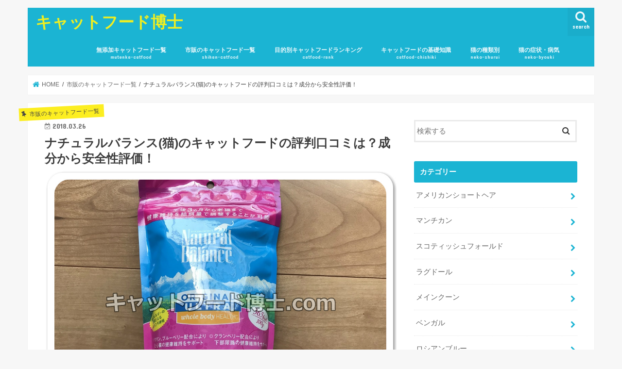

--- FILE ---
content_type: text/html; charset=UTF-8
request_url: https://catfood8.xsrv.jp/natural-balance-catfood/
body_size: 18265
content:
<!doctype html>
<html lang="ja">

<head>
<meta charset="utf-8">
<meta http-equiv="X-UA-Compatible" content="IE=edge">
<title>ナチュラルバランス(猫)のキャットフードの評判口コミは？成分から安全性評価！</title>
<meta name="HandheldFriendly" content="True">
<meta name="MobileOptimized" content="320">
<meta name="viewport" content="width=device-width, initial-scale=1"/>


<link rel="pingback" href="https://catfood8.xsrv.jp/xmlrpc.php">

<!--[if IE]>
<![endif]-->




<!-- All in One SEO Pack 2.3.12.5 by Michael Torbert of Semper Fi Web Design[118,177] -->
<link rel="canonical" href="https://catfood8.xsrv.jp/natural-balance-catfood/" />
<!-- /all in one seo pack -->
<link rel='dns-prefetch' href='//ajax.googleapis.com' />
<link rel='dns-prefetch' href='//fonts.googleapis.com' />
<link rel='dns-prefetch' href='//maxcdn.bootstrapcdn.com' />
<link rel='dns-prefetch' href='//s.w.org' />
<link rel="alternate" type="application/rss+xml" title="キャットフード博士 &raquo; フィード" href="https://catfood8.xsrv.jp/feed/" />
<link rel="alternate" type="application/rss+xml" title="キャットフード博士 &raquo; コメントフィード" href="https://catfood8.xsrv.jp/comments/feed/" />
<link rel="alternate" type="application/rss+xml" title="キャットフード博士 &raquo; ナチュラルバランス(猫)のキャットフードの評判口コミは？成分から安全性評価！ のコメントのフィード" href="https://catfood8.xsrv.jp/natural-balance-catfood/feed/" />
		<script type="text/javascript">
			window._wpemojiSettings = {"baseUrl":"https:\/\/s.w.org\/images\/core\/emoji\/12.0.0-1\/72x72\/","ext":".png","svgUrl":"https:\/\/s.w.org\/images\/core\/emoji\/12.0.0-1\/svg\/","svgExt":".svg","source":{"concatemoji":"https:\/\/catfood8.xsrv.jp\/wp-includes\/js\/wp-emoji-release.min.js"}};
			!function(e,a,t){var n,r,o,i=a.createElement("canvas"),p=i.getContext&&i.getContext("2d");function s(e,t){var a=String.fromCharCode;p.clearRect(0,0,i.width,i.height),p.fillText(a.apply(this,e),0,0);e=i.toDataURL();return p.clearRect(0,0,i.width,i.height),p.fillText(a.apply(this,t),0,0),e===i.toDataURL()}function c(e){var t=a.createElement("script");t.src=e,t.defer=t.type="text/javascript",a.getElementsByTagName("head")[0].appendChild(t)}for(o=Array("flag","emoji"),t.supports={everything:!0,everythingExceptFlag:!0},r=0;r<o.length;r++)t.supports[o[r]]=function(e){if(!p||!p.fillText)return!1;switch(p.textBaseline="top",p.font="600 32px Arial",e){case"flag":return s([55356,56826,55356,56819],[55356,56826,8203,55356,56819])?!1:!s([55356,57332,56128,56423,56128,56418,56128,56421,56128,56430,56128,56423,56128,56447],[55356,57332,8203,56128,56423,8203,56128,56418,8203,56128,56421,8203,56128,56430,8203,56128,56423,8203,56128,56447]);case"emoji":return!s([55357,56424,55356,57342,8205,55358,56605,8205,55357,56424,55356,57340],[55357,56424,55356,57342,8203,55358,56605,8203,55357,56424,55356,57340])}return!1}(o[r]),t.supports.everything=t.supports.everything&&t.supports[o[r]],"flag"!==o[r]&&(t.supports.everythingExceptFlag=t.supports.everythingExceptFlag&&t.supports[o[r]]);t.supports.everythingExceptFlag=t.supports.everythingExceptFlag&&!t.supports.flag,t.DOMReady=!1,t.readyCallback=function(){t.DOMReady=!0},t.supports.everything||(n=function(){t.readyCallback()},a.addEventListener?(a.addEventListener("DOMContentLoaded",n,!1),e.addEventListener("load",n,!1)):(e.attachEvent("onload",n),a.attachEvent("onreadystatechange",function(){"complete"===a.readyState&&t.readyCallback()})),(n=t.source||{}).concatemoji?c(n.concatemoji):n.wpemoji&&n.twemoji&&(c(n.twemoji),c(n.wpemoji)))}(window,document,window._wpemojiSettings);
		</script>
		<style type="text/css">
img.wp-smiley,
img.emoji {
	display: inline !important;
	border: none !important;
	box-shadow: none !important;
	height: 1em !important;
	width: 1em !important;
	margin: 0 .07em !important;
	vertical-align: -0.1em !important;
	background: none !important;
	padding: 0 !important;
}
</style>
	<link rel='stylesheet' id='wp-block-library-css'  href='https://catfood8.xsrv.jp/wp-includes/css/dist/block-library/style.min.css' type='text/css' media='all' />
<link rel='stylesheet' id='toc-screen-css'  href='https://catfood8.xsrv.jp/wp-content/plugins/table-of-contents-plus/screen.min.css' type='text/css' media='all' />
<link rel='stylesheet' id='style-css'  href='https://catfood8.xsrv.jp/wp-content/themes/jstork/style.css' type='text/css' media='all' />
<link rel='stylesheet' id='slick-css'  href='https://catfood8.xsrv.jp/wp-content/themes/jstork/library/css/slick.css' type='text/css' media='all' />
<link rel='stylesheet' id='shortcode-css'  href='https://catfood8.xsrv.jp/wp-content/themes/jstork/library/css/shortcode.css' type='text/css' media='all' />
<link rel='stylesheet' id='gf_Concert-css'  href='//fonts.googleapis.com/css?family=Concert+One' type='text/css' media='all' />
<link rel='stylesheet' id='gf_Lato-css'  href='//fonts.googleapis.com/css?family=Lato' type='text/css' media='all' />
<link rel='stylesheet' id='fontawesome-css'  href='//maxcdn.bootstrapcdn.com/font-awesome/4.7.0/css/font-awesome.min.css' type='text/css' media='all' />
<link rel='stylesheet' id='remodal-css'  href='https://catfood8.xsrv.jp/wp-content/themes/jstork/library/css/remodal.css' type='text/css' media='all' />
<link rel='stylesheet' id='animate-css'  href='https://catfood8.xsrv.jp/wp-content/themes/jstork/library/css/animate.min.css' type='text/css' media='all' />
<script type='text/javascript' src='//ajax.googleapis.com/ajax/libs/jquery/1.12.4/jquery.min.js'></script>
<link rel='https://api.w.org/' href='https://catfood8.xsrv.jp/wp-json/' />
<link rel="EditURI" type="application/rsd+xml" title="RSD" href="https://catfood8.xsrv.jp/xmlrpc.php?rsd" />
<link rel="wlwmanifest" type="application/wlwmanifest+xml" href="https://catfood8.xsrv.jp/wp-includes/wlwmanifest.xml" /> 
<link rel='prev' title='ロイヤルカナン(猫)のキャットフードの評判口コミは？成分から安全性評価！' href='https://catfood8.xsrv.jp/royal-canin-catfood/' />
<link rel='next' title='アーテミス(猫)のキャットフードの評判口コミは？成分から安全性評価！' href='https://catfood8.xsrv.jp/artemis-catfood/' />

<link rel='shortlink' href='https://catfood8.xsrv.jp/?p=3602' />
<link rel="alternate" type="application/json+oembed" href="https://catfood8.xsrv.jp/wp-json/oembed/1.0/embed?url=https%3A%2F%2Fcatfood8.xsrv.jp%2Fnatural-balance-catfood%2F" />
<link rel="alternate" type="text/xml+oembed" href="https://catfood8.xsrv.jp/wp-json/oembed/1.0/embed?url=https%3A%2F%2Fcatfood8.xsrv.jp%2Fnatural-balance-catfood%2F&#038;format=xml" />
<style type="text/css">
body{color: #3E3E3E;}
a, #breadcrumb li.bc_homelink a::before, .authorbox .author_sns li a::before{color: #1BB4D3;}
a:hover{color: #E69B9B;}
.article-footer .post-categories li a,.article-footer .tags a,.accordionBtn{  background: #1BB4D3;  border-color: #1BB4D3;}
.article-footer .tags a{color:#1BB4D3; background: none;}
.article-footer .post-categories li a:hover,.article-footer .tags a:hover,.accordionBtn.active{ background:#E69B9B;  border-color:#E69B9B;}
input[type="text"],input[type="password"],input[type="datetime"],input[type="datetime-local"],input[type="date"],input[type="month"],input[type="time"],input[type="week"],input[type="number"],input[type="email"],input[type="url"],input[type="search"],input[type="tel"],input[type="color"],select,textarea,.field { background-color: #ffffff;}
.header{color: #ffffff;}
.bgfull .header,.header.bg,.header #inner-header,.menu-sp{background: #1bb4d3;}
#logo a{color: #eeee22;}
#g_nav .nav li a,.nav_btn,.menu-sp a,.menu-sp a,.menu-sp > ul:after{color: #edf9fc;}
#logo a:hover,#g_nav .nav li a:hover,.nav_btn:hover{color:#eeeeee;}
@media only screen and (min-width: 768px) {
.nav > li > a:after{background: #eeeeee;}
.nav ul {background: #666666;}
#g_nav .nav li ul.sub-menu li a{color: #f7f7f7;}
}
@media only screen and (max-width: 1165px) {
.site_description{background: #1bb4d3; color: #ffffff;}
}
#inner-content, #breadcrumb, .entry-content blockquote:before, .entry-content blockquote:after{background: #ffffff}
.top-post-list .post-list:before{background: #1BB4D3;}
.widget li a:after{color: #1BB4D3;}
.entry-content h2,.widgettitle,.accordion::before{background: #1bb4d3; color: #ffffff;}
.entry-content h3{border-color: #1bb4d3;}
.h_boader .entry-content h2{border-color: #1bb4d3; color: #3E3E3E;}
.h_balloon .entry-content h2:after{border-top-color: #1bb4d3;}
.entry-content ul li:before{ background: #1bb4d3;}
.entry-content ol li:before{ background: #1bb4d3;}
.post-list-card .post-list .eyecatch .cat-name,.top-post-list .post-list .eyecatch .cat-name,.byline .cat-name,.single .authorbox .author-newpost li .cat-name,.related-box li .cat-name,.carouselwrap .cat-name,.eyecatch .cat-name{background: #fcee21; color:  #444444;}
ul.wpp-list li a:before{background: #1bb4d3; color: #ffffff;}
.readmore a{border:1px solid #1BB4D3;color:#1BB4D3;}
.readmore a:hover{background:#1BB4D3;color:#fff;}
.btn-wrap a{background: #1BB4D3;border: 1px solid #1BB4D3;}
.btn-wrap a:hover{background: #E69B9B;border-color: #E69B9B;}
.btn-wrap.simple a{border:1px solid #1BB4D3;color:#1BB4D3;}
.btn-wrap.simple a:hover{background:#1BB4D3;}
.blue-btn, .comment-reply-link, #submit { background-color: #1BB4D3; }
.blue-btn:hover, .comment-reply-link:hover, #submit:hover, .blue-btn:focus, .comment-reply-link:focus, #submit:focus {background-color: #E69B9B; }
#sidebar1{color: #444444;}
.widget:not(.widget_text) a{color:#666666;}
.widget:not(.widget_text) a:hover{color:#999999;}
.bgfull #footer-top,#footer-top .inner,.cta-inner{background-color: #666666; color: #CACACA;}
.footer a,#footer-top a{color: #f7f7f7;}
#footer-top .widgettitle{color: #CACACA;}
.bgfull .footer,.footer.bg,.footer .inner {background-color: #666666;color: #CACACA;}
.footer-links li a:before{ color: #1bb4d3;}
.pagination a, .pagination span,.page-links a{border-color: #1BB4D3; color: #1BB4D3;}
.pagination .current,.pagination .current:hover,.page-links ul > li > span{background-color: #1BB4D3; border-color: #1BB4D3;}
.pagination a:hover, .pagination a:focus,.page-links a:hover, .page-links a:focus{background-color: #1BB4D3; color: #fff;}
</style>
<style type="text/css">.broken_link, a.broken_link {
	text-decoration: line-through;
}</style>		<style type="text/css" id="wp-custom-css">
			.yellow {
background: linear-gradient(transparent 40%, #ffff8e 40%);
padding-bottom: .2em;
font-weight:bold;
}		</style>
		</head>

<body class="post-template-default single single-post postid-3602 single-format-standard bgnormal pannavi_on h_default sidebarright undo_off">
	<div id="container">

<header class="header animated fadeIn " role="banner">
<div id="inner-header" class="wrap cf">
<div id="logo" class="gf ">
<p class="h1 text"><a href="https://catfood8.xsrv.jp">キャットフード博士</a></p>
</div>

<a href="#searchbox" data-remodal-target="searchbox" class="nav_btn search_btn"><span class="text gf">search</span></a>

<nav id="g_nav" role="navigation">
<ul id="menu-%e3%82%b0%e3%83%ad%e3%83%bc%e3%83%90%e3%83%ab%e3%83%a1%e3%83%8b%e3%83%a5%e3%83%bc" class="nav top-nav cf"><li id="menu-item-12" class="menu-item menu-item-type-taxonomy menu-item-object-category menu-item-12"><a href="https://catfood8.xsrv.jp/category/mutenka-catfood/">無添加キャットフード一覧<span class="gf">mutenka-catfood</span></a></li>
<li id="menu-item-11" class="menu-item menu-item-type-taxonomy menu-item-object-category current-post-ancestor current-menu-parent current-post-parent menu-item-11"><a href="https://catfood8.xsrv.jp/category/shihan-catfood/">市販のキャットフード一覧<span class="gf">shihan-catfood</span></a></li>
<li id="menu-item-10" class="menu-item menu-item-type-taxonomy menu-item-object-category menu-item-10"><a href="https://catfood8.xsrv.jp/category/catfood-rank/">目的別キャットフードランキング<span class="gf">catfood-rank</span></a></li>
<li id="menu-item-9" class="menu-item menu-item-type-taxonomy menu-item-object-category menu-item-9"><a href="https://catfood8.xsrv.jp/category/catfood-kisochisiki/">キャットフードの基礎知識<span class="gf">catfood-chishiki</span></a></li>
<li id="menu-item-13" class="menu-item menu-item-type-taxonomy menu-item-object-category menu-item-13"><a href="https://catfood8.xsrv.jp/category/neko-shurui/">猫の種類別<span class="gf">neko-shurui</span></a></li>
<li id="menu-item-14" class="menu-item menu-item-type-taxonomy menu-item-object-category menu-item-14"><a href="https://catfood8.xsrv.jp/category/neko-byouki/">猫の症状・病気<span class="gf">neko-byouki</span></a></li>
</ul></nav>

<a href="#spnavi" data-remodal-target="spnavi" class="nav_btn"><span class="text gf">menu</span></a>



</div>
</header>


<div class="remodal" data-remodal-id="spnavi" data-remodal-options="hashTracking:false">
<button data-remodal-action="close" class="remodal-close"><span class="text gf">CLOSE</span></button>
<ul id="menu-%e3%82%b0%e3%83%ad%e3%83%bc%e3%83%90%e3%83%ab%e3%83%a1%e3%83%8b%e3%83%a5%e3%83%bc-1" class="sp_g_nav nav top-nav cf"><li class="menu-item menu-item-type-taxonomy menu-item-object-category menu-item-12"><a href="https://catfood8.xsrv.jp/category/mutenka-catfood/">無添加キャットフード一覧<span class="gf">mutenka-catfood</span></a></li>
<li class="menu-item menu-item-type-taxonomy menu-item-object-category current-post-ancestor current-menu-parent current-post-parent menu-item-11"><a href="https://catfood8.xsrv.jp/category/shihan-catfood/">市販のキャットフード一覧<span class="gf">shihan-catfood</span></a></li>
<li class="menu-item menu-item-type-taxonomy menu-item-object-category menu-item-10"><a href="https://catfood8.xsrv.jp/category/catfood-rank/">目的別キャットフードランキング<span class="gf">catfood-rank</span></a></li>
<li class="menu-item menu-item-type-taxonomy menu-item-object-category menu-item-9"><a href="https://catfood8.xsrv.jp/category/catfood-kisochisiki/">キャットフードの基礎知識<span class="gf">catfood-chishiki</span></a></li>
<li class="menu-item menu-item-type-taxonomy menu-item-object-category menu-item-13"><a href="https://catfood8.xsrv.jp/category/neko-shurui/">猫の種類別<span class="gf">neko-shurui</span></a></li>
<li class="menu-item menu-item-type-taxonomy menu-item-object-category menu-item-14"><a href="https://catfood8.xsrv.jp/category/neko-byouki/">猫の症状・病気<span class="gf">neko-byouki</span></a></li>
</ul><button data-remodal-action="close" class="remodal-close"><span class="text gf">CLOSE</span></button>
</div>




<div class="remodal searchbox" data-remodal-id="searchbox" data-remodal-options="hashTracking:false">
<div class="search cf"><dl><dt>キーワードで記事を検索</dt><dd><form role="search" method="get" id="searchform" class="searchform cf" action="https://catfood8.xsrv.jp/" >
		<input type="search" placeholder="検索する" value="" name="s" id="s" />
		<button type="submit" id="searchsubmit" ><i class="fa fa-search"></i></button>
		</form></dd></dl></div>
<button data-remodal-action="close" class="remodal-close"><span class="text gf">CLOSE</span></button>
</div>






<div id="breadcrumb" class="breadcrumb inner wrap cf"><ul itemscope itemtype="http://schema.org/BreadcrumbList"><li itemprop="itemListElement" itemscope itemtype="http://schema.org/ListItem" class="bc_homelink"><a itemprop="item" href="https://catfood8.xsrv.jp/"><span itemprop="name"> HOME</span></a><meta itemprop="position" content="1" /></li><li itemprop="itemListElement" itemscope itemtype="http://schema.org/ListItem"><a itemprop="item" href="https://catfood8.xsrv.jp/category/shihan-catfood/"><span itemprop="name">市販のキャットフード一覧</span></a><meta itemprop="position" content="2" /></li><li itemprop="itemListElement" itemscope itemtype="http://schema.org/ListItem" class="bc_posttitle"><span itemprop="name">ナチュラルバランス(猫)のキャットフードの評判口コミは？成分から安全性評価！</span><meta itemprop="position" content="3" /></li></ul></div>
<div id="content">
<div id="inner-content" class="wrap cf">

<main id="main" class="m-all t-all d-5of7 cf" role="main">
<article id="post-3602" class="post-3602 post type-post status-publish format-standard has-post-thumbnail hentry category-shihan-catfood tag-14 tag-32 tag-33 tag-156 tag-220 tag-224 tag-225 article cf" role="article">
<header class="article-header entry-header">
<p class="byline entry-meta vcard cf">
<span class="cat-name cat-id-3">市販のキャットフード一覧</span><time class="date gf entry-date updated">2018.03.26</time>
<time class="date gf entry-date undo updated" datetime="2020-10-21">2020.10.21</time>
<span class="writer name author"><span class="fn">morimura</span></span>
</p>

<h1 class="entry-title single-title" itemprop="headline" rel="bookmark">ナチュラルバランス(猫)のキャットフードの評判口コミは？成分から安全性評価！</h1>

<figure class="eyecatch">
<img width="1066" height="816" src="https://catfood8.xsrv.jp/wp-content/uploads/2018/06/natural-balance-catfood-1.jpg" class="attachment-post-thumbnail size-post-thumbnail wp-post-image" alt="" srcset="https://catfood8.xsrv.jp/wp-content/uploads/2018/06/natural-balance-catfood-1.jpg 1066w, https://catfood8.xsrv.jp/wp-content/uploads/2018/06/natural-balance-catfood-1-300x230.jpg 300w, https://catfood8.xsrv.jp/wp-content/uploads/2018/06/natural-balance-catfood-1-768x588.jpg 768w, https://catfood8.xsrv.jp/wp-content/uploads/2018/06/natural-balance-catfood-1-1024x784.jpg 1024w" sizes="(max-width: 1066px) 100vw, 1066px" /></figure>
<div class="share short">
<div class="sns">
<ul class="cf">

<li class="twitter"> 
<a target="blank" href="//twitter.com/intent/tweet?url=https%3A%2F%2Fcatfood8.xsrv.jp%2Fnatural-balance-catfood%2F&text=%E3%83%8A%E3%83%81%E3%83%A5%E3%83%A9%E3%83%AB%E3%83%90%E3%83%A9%E3%83%B3%E3%82%B9%28%E7%8C%AB%29%E3%81%AE%E3%82%AD%E3%83%A3%E3%83%83%E3%83%88%E3%83%95%E3%83%BC%E3%83%89%E3%81%AE%E8%A9%95%E5%88%A4%E5%8F%A3%E3%82%B3%E3%83%9F%E3%81%AF%EF%BC%9F%E6%88%90%E5%88%86%E3%81%8B%E3%82%89%E5%AE%89%E5%85%A8%E6%80%A7%E8%A9%95%E4%BE%A1%EF%BC%81&tw_p=tweetbutton" onclick="window.open(this.href, 'tweetwindow', 'width=550, height=450,personalbar=0,toolbar=0,scrollbars=1,resizable=1'); return false;"><i class="fa fa-twitter"></i><span class="text">ツイート</span><span class="count"></span></a>
</li>

<li class="facebook">
<a href="//www.facebook.com/sharer.php?src=bm&u=https%3A%2F%2Fcatfood8.xsrv.jp%2Fnatural-balance-catfood%2F&t=%E3%83%8A%E3%83%81%E3%83%A5%E3%83%A9%E3%83%AB%E3%83%90%E3%83%A9%E3%83%B3%E3%82%B9%28%E7%8C%AB%29%E3%81%AE%E3%82%AD%E3%83%A3%E3%83%83%E3%83%88%E3%83%95%E3%83%BC%E3%83%89%E3%81%AE%E8%A9%95%E5%88%A4%E5%8F%A3%E3%82%B3%E3%83%9F%E3%81%AF%EF%BC%9F%E6%88%90%E5%88%86%E3%81%8B%E3%82%89%E5%AE%89%E5%85%A8%E6%80%A7%E8%A9%95%E4%BE%A1%EF%BC%81" onclick="javascript:window.open(this.href, '', 'menubar=no,toolbar=no,resizable=yes,scrollbars=yes,height=300,width=600');return false;"><i class="fa fa-facebook"></i>
<span class="text">シェア</span><span class="count"></span></a>
</li>

<li class="hatebu">       
<a href="//b.hatena.ne.jp/add?mode=confirm&url=https://catfood8.xsrv.jp/natural-balance-catfood/&title=%E3%83%8A%E3%83%81%E3%83%A5%E3%83%A9%E3%83%AB%E3%83%90%E3%83%A9%E3%83%B3%E3%82%B9%28%E7%8C%AB%29%E3%81%AE%E3%82%AD%E3%83%A3%E3%83%83%E3%83%88%E3%83%95%E3%83%BC%E3%83%89%E3%81%AE%E8%A9%95%E5%88%A4%E5%8F%A3%E3%82%B3%E3%83%9F%E3%81%AF%EF%BC%9F%E6%88%90%E5%88%86%E3%81%8B%E3%82%89%E5%AE%89%E5%85%A8%E6%80%A7%E8%A9%95%E4%BE%A1%EF%BC%81" onclick="window.open(this.href, 'HBwindow', 'width=600, height=400, menubar=no, toolbar=no, scrollbars=yes'); return false;" target="_blank"><span class="text">はてブ</span><span class="count"></span></a>
</li>

<li class="line">
<a href="//line.me/R/msg/text/?%E3%83%8A%E3%83%81%E3%83%A5%E3%83%A9%E3%83%AB%E3%83%90%E3%83%A9%E3%83%B3%E3%82%B9%28%E7%8C%AB%29%E3%81%AE%E3%82%AD%E3%83%A3%E3%83%83%E3%83%88%E3%83%95%E3%83%BC%E3%83%89%E3%81%AE%E8%A9%95%E5%88%A4%E5%8F%A3%E3%82%B3%E3%83%9F%E3%81%AF%EF%BC%9F%E6%88%90%E5%88%86%E3%81%8B%E3%82%89%E5%AE%89%E5%85%A8%E6%80%A7%E8%A9%95%E4%BE%A1%EF%BC%81%0Ahttps%3A%2F%2Fcatfood8.xsrv.jp%2Fnatural-balance-catfood%2F" target="_blank"><span>LINE</span></a>
</li>

<li class="pocket">
<a href="//getpocket.com/edit?url=https://catfood8.xsrv.jp/natural-balance-catfood/&title=ナチュラルバランス(猫)のキャットフードの評判口コミは？成分から安全性評価！" onclick="window.open(this.href, 'FBwindow', 'width=550, height=350, menubar=no, toolbar=no, scrollbars=yes'); return false;"><i class="fa fa-get-pocket"></i><span class="text">Pocket</span><span class="count"></span></a></li>

</ul>
</div> 
</div></header>



<section class="entry-content cf">


<div class="voice cf l"><figure class="icon"><img src="https://catfood8.xsrv.jp/wp-content/uploads/2018/02/hakase-2.png"><figcaption class="name">キャットフード博士</figcaption></figure><div class="voicecomment">ここではナチュラルバランス社が販売する<strong>ナチュラルバランス(猫)キャットフードの口コミと評判</strong>について詳しく調査しました。</p>
<p>ナチュラルバランスは、動物栄養士や獣医師が携わって開発され、アメリカでは優良なペットフードして位置づけされています。</p>
<p>日本でも安全性に関する良い口コミが多く、危険な添加物が使用されていない安全性が高いペットフードとして知られていますね。</div></div>
<div class="voice cf r"><figure class="icon"><img src="https://catfood8.xsrv.jp/wp-content/uploads/2018/02/kanako-4.png"><figcaption class="name">加奈子</figcaption></figure><div class="voicecomment">ナチュラルバランスはアメリカの「AAFCO規格」をクリアしているみたいだね！</p>
<p>そのことを考えると変に安い国産のキャットフードよりも良質ってことだよね？<br />
 </div></div>
<div class="voice cf l"><figure class="icon"><img src="https://catfood8.xsrv.jp/wp-content/uploads/2018/02/kotaro-3.png"><figcaption class="name">小太郎</figcaption></figure><div class="voicecomment">加奈子ちゃん、ちょっと待つにゃ！それだけじゃ安心できないにゃ！</p>
<p>メインとなる原材料に「チキンミール」が使われている点が気になるにゃ！</p>
<p>まずは博士の評価をチェックしてにゃー。</div></div>
<div id="toc_container" class="no_bullets"><p class="toc_title">目次</p><ul class="toc_list"><li><a href="#i"><span class="toc_number toc_depth_1">1</span> ナチュラルバランス(猫)のホールボディヘルス　チキンミール＆サーモンミールフォーミュラ キャットフードの評価</a></li><li><a href="#i-2"><span class="toc_number toc_depth_1">2</span> ナチュラルバランス(猫)のキャットフードに対するネットでの評判・口コミ一覧</a></li><li><a href="#i-3"><span class="toc_number toc_depth_1">3</span> ナチュラルバランス(猫)のキャットフードの原材料と成分</a></li><li><a href="#i-4"><span class="toc_number toc_depth_1">4</span> ナチュラルバランス(猫)ドライキャットフードの商品まとめ</a></li><li><a href="#_1"><span class="toc_number toc_depth_1">5</span> ナチュラルバランス(猫)のホールボディヘルス キャットフードの1日辺りの給餌量と費用</a></li><li><a href="#FAQ"><span class="toc_number toc_depth_1">6</span> ナチュラルバランス(猫)のキャットフードを購入する前の不安FAQ</a></li><li><a href="#i-5"><span class="toc_number toc_depth_1">7</span> ナチュラルバランスキャットフードの会社情報</a></li></ul></div>
<h2><span id="i">ナチュラルバランス(猫)のホールボディヘルス　チキンミール＆サーモンミールフォーミュラ キャットフードの評価</span></h2>
<table>
<tbody>
<tr style="height: 29px;">
<th style="height: 29px;">総合評価</th>
<td style="height: 29px;"><span style="font-size: 14pt;"><b>Bランク</b></span></td>
</tr>
<tr style="height: 24px;">
<th style="height: 24px;">原材料</th>
<td style="height: 24px;">★★★★☆</td>
</tr>
<tr style="height: 24px;">
<th style="height: 24px;">安全性</th>
<td style="height: 24px;">★★★★☆</td>
</tr>
<tr style="height: 24px;">
<th style="height: 24px;">コスパ</th>
<td style="height: 24px;">★★☆☆☆</td>
</tr>
<tr style="height: 24px;">
<th style="height: 24px;">バランス</th>
<td style="height: 24px;">★★★☆☆</td>
</tr>
<tr style="height: 24px;">
<th style="height: 24px;">粒の大きさ</th>
<td style="height: 24px;">普通</td>
</tr>
<tr style="height: 48.1375px;">
<th style="height: 48.1375px;">容量/価格</th>
<td style="height: 48.1375px;">2.2ポンド（1㎏）/1,674円</td>
</tr>
<tr style="height: 24px;">
<th style="height: 24px;">1㎏あたりの価格</th>
<td style="height: 24px;">1,674円</td>
</tr>
<tr style="height: 24px;">
<th style="height: 24px;">メイン食材</th>
<td style="height: 24px;">◎(チキンミール)</td>
</tr>
<tr style="height: 24px;">
<th style="height: 24px;">酸化防止剤</th>
<td style="height: 24px;">◎(天然混合トコフェロール)</td>
</tr>
<tr style="height: 24px;">
<th style="height: 24px;">着色料・保存料</th>
<td style="height: 24px;">◎(不使用)</td>
</tr>
<tr style="height: 24px;">
<th style="height: 24px;">グレインフリー(穀物不使用)</th>
<td style="height: 24px;">△(玄米、オート麦)</td>
</tr>
<tr style="height: 24px;">
<th style="height: 24px;">炭水化物の割合</th>
<td style="height: 24px;">ー(36%以下、灰分未公開で不明)</td>
</tr>
<tr style="height: 24px;">
<th style="height: 24px;">たんぱく質と脂質のバランス</th>
<td style="height: 24px;">○(バランスがよい)</td>
</tr>
<tr style="height: 24px;">
<th style="height: 24px;">カロリー(100ｇ辺り)</th>
<td style="height: 24px;">365㎉</td>
</tr>
<tr style="height: 24px;">
<th style="height: 24px;">原産国</th>
<td style="height: 24px;">アメリカ</td>
</tr>
<tr style="height: 47px;">
<th style="height: 47px;">ライフステージ</th>
<td style="height: 47px;">全猫種・全年齢 対応。</td>
</tr>
<tr style="height: 122px;">
<th style="height: 122px;">賞味期限</th>
<td style="height: 122px;">未開封：製造から12カ月。開封後：約1カ月</td>
</tr>
</tbody>
</table>
<div class="voice cf l"><figure class="icon"><img src="https://catfood8.xsrv.jp/wp-content/uploads/2018/02/hakase-2.png"><figcaption class="name">キャットフード博士</figcaption></figure><div class="voicecomment">ナチュラルバランスのホールボディヘルス　チキンミール＆サーモンミールフォーミュラは<span style="color: #ff0000;"><b>75点でBランク</b></span>のキャットフードということになりました。化学保存剤・化学着色料・化学薬品などは一切使用していません。また、可消化エネルギー率は90％ととても優れています。</p>
<ul>
<li>穀物：－10点</li>
<li>繊維：－10点</li>
<li>塩：－5点</li>
</ul>
</div></div>
<h2><span id="i-2">ナチュラルバランス(猫)のキャットフードに対するネットでの評判・口コミ一覧</span></h2>
<p>アマゾン・楽天・ツイッターからナチュラルバランスのキャットフードに対する良い評判・中立な口コミ・悪い評判などを集めました。</p>
<p>&nbsp;</p>
<h3>ナチュラルバランス(猫)のキャットフードの良い評判・口コミ</h3>
<blockquote>
<p>大満足(引用：<a href="https://www.amazon.co.jp/gp/customer-reviews/R2CMJZAI8QLZSX/ref=cm_cr_dp_d_rvw_ttl?ie=UTF8&amp;ASIN=B00SY84F38">Amazon</a>)</p>
<p>愛猫のために安心なフードを探してました。高すぎると継続が難しいのでこのお値段なら大丈夫かなと。食いつきも便通もよく元気です！リピしてます！</p>
</blockquote>
<blockquote>
<p>良い！(引用：<a href="https://review.rakuten.co.jp/item/1/203693_10000040/12dc-i0htc-khplg0_1_1150597763/?l2-id=review_PC_il_body_05">楽天市場</a>)</p>
<p>もうすぐ5歳になる猫2匹と10ヶ月の猫2匹の計4匹がいるんですが、内1匹は尿路結石になりやすく、内1匹はフードを色々試しても下痢が続きおまけに穀物アレルギーと言うことで、症状が強い時期は両方ともロイヤルカナンの療養食を与えてましたが、そろそろフードを変えようと数ヶ月間フードジプシーの状態でした。<br />
 カナガンや他のナチュラルフードも試しましたが症状の改善には至らず、結果あまり期待していなかったこのフードが思いのほか、合っていたようです。<br />
 フードを変えると3日ぐらい口にしない子まで、催促してくるぐらい、食いつきも良くやっとこれに落ち着きました！<br />
 値段はやはり高めですが、ペット保険に入ってない分フードにはこだわりたい、何よりこの子達が健康に過ごせるのが1番、と思い、リピート決定！！！です<br />
 安心して与えられるフードです。</p>
</blockquote>
<blockquote class="twitter-tweet" data-lang="ja">
<p dir="ltr" lang="ja">ナチュラルバランスがなかなか良かったのでもう一袋とインドアとグリンピース&amp;ダックも買ってみました(*^^*)<br />
 前Amazonで買ったやつは銀色の丈夫な袋やったのに(そこもいいなと思ったのに)今回楽天で買って届いたのは普通の袋でした(´•_•`) <a href="https://t.co/sZRSK4AQVN">pic.twitter.com/sZRSK4AQVN</a></p>
<p>— うに&#x1f363; (@uni_m28) <a href="https://twitter.com/uni_m28/status/978034309175984129?ref_src=twsrc%5Etfw" class="broken_link">2018年3月25日</a></p>
</blockquote>
<p><script async src="https://platform.twitter.com/widgets.js" charset="utf-8"></script></p>
<h3>ナチュラルバランス(猫)のキャットフードの中立な評判・口コミ</h3>
<blockquote>
<p>メーカーサイトではマグネシウム値0.1％以下とのこと(引用：<a href="https://www.amazon.co.jp/gp/customer-reviews/R31SHBTMRVPGFR/ref=cm_cr_dp_d_rvw_ttl?ie=UTF8&amp;ASIN=B00SY84F38">Amazon</a>)</p>
<p>うちの猫には不評でした。<br />
 1kgを持て余しつつ、フード選びの難しさを改めてかみしめてます。</p>
</blockquote>
<blockquote>
<p>うちの猫は(引用：<a href="https://review.rakuten.co.jp/item/1/203693_10000040/12dc-hzfbe-ia0jii_1_92726153/?l2-id=review_PC_il_body_05">楽天市場</a>)</p>
<p>いまいち食いつきが悪く、今まで慣れていた安いキャットフードを欲しがってしまいます。慣れればこっちを欲しがるのかもしれませんが、値段の高い分飛びつくようなことはありませんでした。気長に慣れさせます。</p>
</blockquote>
<blockquote class="twitter-tweet" data-lang="ja">
<p dir="ltr" lang="ja">みーちゃんのキャットフードの好き嫌いがヤバい。<br />
 ナチュラルバランス（は？もう飽きたわ。下げろ！）ニュートロ（えーまたこれなん？）ロイカナ（おー！､､､やっぱもうええわ）ピュリナワン（まあ普通やな）ニュートロワイルド（これや！これ！高カロ最高や！）はぁ( ´Д｀) <a href="https://t.co/RYctRpbLNW">pic.twitter.com/RYctRpbLNW</a></p>
<p>— みん (@miku39m1ku) <a href="https://twitter.com/miku39m1ku/status/969190832929619968?ref_src=twsrc%5Etfw" class="broken_link">2018年3月1日</a></p>
</blockquote>
<p><script async src="https://platform.twitter.com/widgets.js" charset="utf-8"></script></p>
<h3>ナチュラルバランス(猫)のキャットフードの悪い評判・口コミ</h3>
<blockquote>
<p>残念ながら合わなかったようです(引用：<a href="https://www.amazon.co.jp/gp/customer-reviews/R1XXSNK8VNL07N/ref=cm_cr_dp_d_rvw_ttl?ie=UTF8&amp;ASIN=B00SY84F38">Amazon</a>)</p>
<p>2匹飼いです。<br />
 9歳になる1匹は特に問題なく食べています。<br />
 食いつきも良かったです。<br />
 ただ10歳になる方がこちらをあげるようになってから<br />
 下痢をするようになってしまいました。<br />
 緑色で大量にするのですが、調べると油分や蛋白の多いフードの場合このような症状になる傾向があるようです。<br />
 1匹は平気でしたので相性もあると思います。</p>
<p>ただ今まで多くの種類のキャットフードをあげてきましたがこのような問題はなかったのでとてもショックです。<br />
 こちらのフードを中止しても下痢が止まらないので明日病院に行ってきます。</p>
</blockquote>
<blockquote>
<p>うーん(引用：<a href="https://review.rakuten.co.jp/item/1/203693_10000040/12dc-hzxnz-dr1j2t_1_138867054/?l2-id=review_PC_il_body_05">楽天市場</a>)</p>
<p>安全性を求めてたどりつきました。<br />
 買ってから初めて分かったのですが、一粒一粒の栄養価やカロリーが高いので一回の給餌量が少ないのです。<br />
 うちの場合、三回食なので一回の給餌量は10グラム。<br />
 量的に他メーカーより少ない給餌量になってしまいます。なので腹持ちが悪く、おねだりがひどくなり、夜中に空腹になって、鳴いて餌を求めてきます。<br />
 低コストになるのだと思うのですが、人間で言うとカロリーメイトなどで1日２食で生活してるようなもんです。猫の「たくさんたべれた！」という充足感は無いです。<br />
 どっちが健康的な食生活なのか分かりませんが無くなったらもう買わないと思います。</p>
</blockquote>
<blockquote class="twitter-tweet" data-lang="ja">
<p dir="ltr" lang="ja">キャットフードの迷宮に迷い込んでしまった。アイムスずーっとあげてたけど、なんだか気になるレビューがあったからナチュラルバランスに変えてみたけど、すっごいイヤイヤ食べてるの分かるし、日に日に食べなくなるし、ピュリナプロプランもあんまり食べない。結局またアイムス買ったよ・・・</p>
<p>— ﾏﾕｹﾞﾝ子（ΦωΦ )y━･~~~ (@mmixeed) <a href="https://twitter.com/mmixeed/status/912317077121142784?ref_src=twsrc%5Etfw" class="broken_link">2017年9月25日</a></p>
</blockquote>
<p><script async src="https://platform.twitter.com/widgets.js" charset="utf-8"></script></p>
<h2><span id="i-3">ナチュラルバランス(猫)のキャットフードの原材料と成分</span></h2>
<p>ここでは今回レビューしたナチュラルバランス(猫)の「ホールボディヘルス」キャットフードの原材料と成分を調べ、問題点をまとめました。</p>
<p>&nbsp;</p>
<h3>ナチュラルバランス(猫)のホールボディヘルス キャットフードの原材料</h3>
<img class="aligncenter size-full wp-image-4193" src="https://catfood8.xsrv.jp/wp-content/uploads/2018/06/natural-balance-catfood-2.jpg" alt="" width="1066" height="816" srcset="https://catfood8.xsrv.jp/wp-content/uploads/2018/06/natural-balance-catfood-2.jpg 1066w, https://catfood8.xsrv.jp/wp-content/uploads/2018/06/natural-balance-catfood-2-300x230.jpg 300w, https://catfood8.xsrv.jp/wp-content/uploads/2018/06/natural-balance-catfood-2-768x588.jpg 768w, https://catfood8.xsrv.jp/wp-content/uploads/2018/06/natural-balance-catfood-2-1024x784.jpg 1024w" sizes="(max-width: 1066px) 100vw, 1066px" />
<blockquote>
<div id="pageContainer1" class="page" data-page-number="1" data-loaded="true">
<div class="textLayer">チキンミール、玄米、鶏肉、オート麦、チキン肝臓、サーモンミール、鶏脂肪（天然混合トコフェロールで酸化防止）、ダックミール、自然風味、ニシン油、豆ファイバー、オートファイバー、ブリュワーズドライイースト、塩、塩化カリウム、DL－メチオニン、塩化コリン、亜鉛アミノ酸キレート、硫酸亜鉛、硫酸鉄、鉄アミノ酸キレート、硫酸銅、銅アミノ酸キレート、亜セレン酸ナトリウム、硫酸マンガン、マンガンアミノ酸キレート、硫酸銅、銅アミノ酸キレート、亜セレン酸ナトリウム、硫酸マンガン、マンガンアミノ酸キレート、ヨウ素酸カルシウム、タウリン、Lアスコル２ポリフォスフェイト（ビタミンC)、L-トリプトファン、ビタミンE、ナイアシン、一硝酸チアミン、Dカルシウムパントテン酸塩、ビタミンA、ピリドキシン塩酸塩、リボフラビン、ビオチン、ビタミンB１２、葉酸（ビタミンB)、ビタミンD3、天然混合トコフェロール、乾燥クランベリー、乾燥ブルーベリー、L－リジン、乾燥ケルプ、乾燥ユッカシジゲラエキス、ローズマリーエキス<br />
 （BHT・BHA・エトキシキンは一切検出されておりません。化学保存剤・化学着色料・化学薬品は一切使用しておりません。）</div>
</div>
</blockquote>
<p>使用に対して<span style="color: #ff0000;">疑問や不安がある食材を赤文字</span>で表示しています。理由については下記をご覧ください。</p>
<p>&nbsp;</p>
<div class="voice cf l"><figure class="icon"><img src="https://catfood8.xsrv.jp/wp-content/uploads/2018/02/hakase-2.png"><figcaption class="name">キャットフード博士</figcaption></figure><div class="voicecomment">ナチュラルバランスのホールボディヘルスの原材料を見てみると、メインはチキンミールとなっています。しかし、市販のキャットフードに使われている粗悪な「○○ミール」、いわゆる副産物や4Dミートとは全く違うものです。ヒューマングレードで品質は良いので心配する必要はありません。</p>
<p>玄米は白米よりも炭水化物・カロリーが少ない穀物です。穀物は消化に負担がかかるのでできるだけ穀類を使用していない方が良いです。</p>
<p>オート麦は食物繊維を多く含んでいます。これらの穀物は比較的低アレルギーとされています。</p>
<p>豆ファイバーやオートファイバーに関しても消化にはあまり良くありません。</p>
<p>塩・塩化カリウムは尿結石に配慮して、水を飲むのを促すために添加されている思われますが、腎臓に負担がかかるので心配です。</div></div>
<p>&nbsp;</p>
<h3>ナチュラルバランス(猫)のホールボディヘルス キャットフードの保証成分</h3>
<img class="aligncenter size-full wp-image-4194" src="https://catfood8.xsrv.jp/wp-content/uploads/2018/06/natural-balance-catfood-3.jpg" alt="" width="1066" height="816" srcset="https://catfood8.xsrv.jp/wp-content/uploads/2018/06/natural-balance-catfood-3.jpg 1066w, https://catfood8.xsrv.jp/wp-content/uploads/2018/06/natural-balance-catfood-3-300x230.jpg 300w, https://catfood8.xsrv.jp/wp-content/uploads/2018/06/natural-balance-catfood-3-768x588.jpg 768w, https://catfood8.xsrv.jp/wp-content/uploads/2018/06/natural-balance-catfood-3-1024x784.jpg 1024w" sizes="(max-width: 1066px) 100vw, 1066px" />
<blockquote>
<p>粗蛋白質34.0%以上、カルシウム1.2％以上、粗脂肪17.0%以上、リン1.0％以上、粗繊維質3.0%以下、オメガ３0.5％以上、オメガ６2.5％以上、水分10%以下、タウリン0.15％以上、EPA＆DHA、0.35％以上、尿中pH6.2～6.4、カロリー365ｋｃｌ/100ｇ、可消化エネルギー90.0％</p>
</blockquote>
<p>&nbsp;</p>
<div class="voice cf l"><figure class="icon"><img src="https://catfood8.xsrv.jp/wp-content/uploads/2018/02/hakase-2.png"><figcaption class="name">キャットフード博士</figcaption></figure><div class="voicecomment">ナチュラルバランスのホールボディヘルスの成分を見る限り、バランスのとれた良いフードと言えるでしょう。タンパク質・脂肪は高めに作られていて、繊維質が低くなっています。</p>
<p>使用されているチキンミールは粗悪なものでなく、「新鮮なチキンを乾燥させ水分を抜いたもの」という意味で使われているので、良質なタンパク質がとれるでしょう。</p>
<p>繊維質は多いと便秘を引き起こす可能性がある成分ですが、3.0%以下となっていて、特に心配することはないでしょう</div></div>
<p>&nbsp;</p>
<h2><span id="i-4">ナチュラルバランス(猫)ドライキャットフードの商品まとめ</span></h2>
<p>ここではナチュラルバランスのキャットフードの商品をご紹介していきます。ナチュラルバランスには療法食はありませんが、療法食に向くのか？という点についてもまとめました。</p>
<p>&nbsp;</p>
<h3>ナチュラルバランス(猫)ドライキャットフード子猫用・成猫用・シニア・高齢猫用商品まとめ</h3>
<img class="aligncenter size-medium wp-image-3606" src="https://catfood8.xsrv.jp/wp-content/uploads/2018/03/natural-balance-catfood-5-300x300.jpg" alt="" width="300" height="300" srcset="https://catfood8.xsrv.jp/wp-content/uploads/2018/03/natural-balance-catfood-5-300x300.jpg 300w, https://catfood8.xsrv.jp/wp-content/uploads/2018/03/natural-balance-catfood-5-150x150.jpg 150w, https://catfood8.xsrv.jp/wp-content/uploads/2018/03/natural-balance-catfood-5.jpg 330w" sizes="(max-width: 300px) 100vw, 300px" />
<p style="text-align: center;">出典：ナチュラルバランスーインドア キャットフード</p>
<table>
<tbody>
<tr>
<th> </th>
<th>ナチュラルバランスーインドア キャットフード</th>
</tr>
<tr>
<th>特徴</th>
<td>もう少し高たんぱくでも良い、毛玉に配慮</td>
</tr>
<tr>
<th>危険な添加物</th>
<td>塩化カリウム(塩)</td>
</tr>
<tr>
<th>気になる材料</th>
<td>オートミール(麦系)・オートファイバー</td>
</tr>
</tbody>
</table>
<p>&nbsp;</p>
<img class="aligncenter size-medium wp-image-3607" src="https://catfood8.xsrv.jp/wp-content/uploads/2018/03/natural-balance-catfood-6-300x300.jpg" alt="" width="300" height="300" srcset="https://catfood8.xsrv.jp/wp-content/uploads/2018/03/natural-balance-catfood-6-300x300.jpg 300w, https://catfood8.xsrv.jp/wp-content/uploads/2018/03/natural-balance-catfood-6-150x150.jpg 150w, https://catfood8.xsrv.jp/wp-content/uploads/2018/03/natural-balance-catfood-6.jpg 600w" sizes="(max-width: 300px) 100vw, 300px" />
<p style="text-align: center;">出典：ナチュラルバランス―サーモン＆チックピー　キャットフード</p>
<table>
<tbody>
<tr>
<th> </th>
<th>ナチュラルバランス―サーモン＆チックピー　キャットフード</th>
</tr>
<tr>
<th>特徴</th>
<td>タンパク質・脂質・カロリーが低い 、穀物不使用</td>
</tr>
<tr>
<th>危険な添加物</th>
<td>塩</td>
</tr>
<tr>
<th>気になる材料</th>
<td>乾燥ビートパルプ</td>
</tr>
</tbody>
</table>
<p>&nbsp;</p>
<img class="aligncenter size-medium wp-image-3608" src="https://catfood8.xsrv.jp/wp-content/uploads/2018/03/natural-balance-catfood-7-300x300.jpg" alt="" width="300" height="300" srcset="https://catfood8.xsrv.jp/wp-content/uploads/2018/03/natural-balance-catfood-7-300x300.jpg 300w, https://catfood8.xsrv.jp/wp-content/uploads/2018/03/natural-balance-catfood-7-150x150.jpg 150w, https://catfood8.xsrv.jp/wp-content/uploads/2018/03/natural-balance-catfood-7.jpg 330w" sizes="(max-width: 300px) 100vw, 300px" />
<p style="text-align: center;">出典：ナチュラルバランスーリデュースカロリー キャットフード</p>
<table>
<tbody>
<tr>
<th> </th>
<th>ナチュラルバランスーリデュースカロリー キャットフード</th>
</tr>
<tr>
<th>特徴</th>
<td>超低カロリーで低脂肪・繊維質が高い、ダイエット猫用</td>
</tr>
<tr>
<th>危険な添加物</th>
<td>塩化カリウム(塩)</td>
</tr>
<tr>
<th>気になる材料</th>
<td>なし</td>
</tr>
</tbody>
</table>
<p>&nbsp;</p>
<img class="aligncenter size-medium wp-image-3609" src="https://catfood8.xsrv.jp/wp-content/uploads/2018/03/natural-balance-catfood-8-300x300.jpg" alt="" width="300" height="300" srcset="https://catfood8.xsrv.jp/wp-content/uploads/2018/03/natural-balance-catfood-8-300x300.jpg 300w, https://catfood8.xsrv.jp/wp-content/uploads/2018/03/natural-balance-catfood-8-150x150.jpg 150w, https://catfood8.xsrv.jp/wp-content/uploads/2018/03/natural-balance-catfood-8.jpg 330w" sizes="(max-width: 300px) 100vw, 300px" />
<p style="text-align: center;">出典：ナチュラルバランスーグリーンピー＆ダック キャットフード</p>
<table>
<tbody>
<tr>
<th> </th>
<th>ナチュラルバランスーグリーンピー＆ダック キャットフード</th>
</tr>
<tr>
<th>特徴</th>
<td>グリンピースがメイン、低脂肪・低カロリーで穀物不使用</td>
</tr>
<tr>
<th>危険な添加物</th>
<td>なし</td>
</tr>
<tr>
<th>気になる材料</th>
<td>なし</td>
</tr>
</tbody>
</table>
<p>&nbsp;</p>
<img class="aligncenter size-medium wp-image-3610" src="https://catfood8.xsrv.jp/wp-content/uploads/2018/03/natural-balance-catfood-9-300x300.jpg" alt="" width="300" height="300" srcset="https://catfood8.xsrv.jp/wp-content/uploads/2018/03/natural-balance-catfood-9-300x300.jpg 300w, https://catfood8.xsrv.jp/wp-content/uploads/2018/03/natural-balance-catfood-9-150x150.jpg 150w, https://catfood8.xsrv.jp/wp-content/uploads/2018/03/natural-balance-catfood-9.jpg 330w" sizes="(max-width: 300px) 100vw, 300px" />
<p style="text-align: center;">出典：ナチュラルバランスーファットキャッツ フォーミュラ</p>
<table>
<tbody>
<tr>
<th> </th>
<th>ナチュラルバランスーファットキャッツ フォーミュラ</th>
</tr>
<tr>
<th>特徴</th>
<td>低脂質・繊維質が高い 、肥満猫用</td>
</tr>
<tr>
<th>危険な添加物</th>
<td>塩</td>
</tr>
<tr>
<th>気になる材料</th>
<td>オートミール(麦系)・乾燥ビートパルプ</td>
</tr>
</tbody>
</table>
<p>&nbsp;</p>
<h3>ナチュラルバランス(猫)ドライキャットフードは療法食として向くのか？</h3>
<p>ナチュラルバランスはに療法食はありません。あくまでも予防効果としての働きがある程度と認識しておきましょう。</p>
<p>ですので、療法食が必要な場合は獣医師に相談、適切な指導の元、与えてあげるようにしてください。</p>
<p>&nbsp;</p>
<h2><span id="_1">ナチュラルバランス(猫)のホールボディヘルス キャットフードの1日辺りの給餌量と費用</span></h2>
<img class="aligncenter size-full wp-image-4195" src="https://catfood8.xsrv.jp/wp-content/uploads/2018/06/natural-balance-catfood-10.jpg" alt="" width="1066" height="816" srcset="https://catfood8.xsrv.jp/wp-content/uploads/2018/06/natural-balance-catfood-10.jpg 1066w, https://catfood8.xsrv.jp/wp-content/uploads/2018/06/natural-balance-catfood-10-300x230.jpg 300w, https://catfood8.xsrv.jp/wp-content/uploads/2018/06/natural-balance-catfood-10-768x588.jpg 768w, https://catfood8.xsrv.jp/wp-content/uploads/2018/06/natural-balance-catfood-10-1024x784.jpg 1024w" sizes="(max-width: 1066px) 100vw, 1066px" />
<ul>
<li>1,000g÷40～49g＝20~25日分</li>
<li>1,674円÷20~25日＝66.9~83.7円/日</li>
</ul>
<p>&nbsp;</p>
<p>上記は楽天で販売している2.2ポンド（1㎏）入りの価格をもとに、体重3～4㎏の子にかかる1日あたりの食費を算出してあります。送料は含まれていません。サイズのラインナップは300g・500g（50g×10袋の小分けタイプ）・2.2ポンド（1kg）・6.3ポンド（2.85kg）の4種類があります。</p>
<p>多頭飼いされている場合は、どうしてもキャットフードにかかるコストや給与量が多くなってしまいますますので、6.3ポンド（2.85kg）など大きめサイズでお得にやりくりしましょう。</p>
<p>またキャットフードを与える際はいくつか注意点があります。離乳時から6ヶ月までは、できるだけ1日2回～4回に分けるように、妊娠時は通常の1.5倍増し、出産後から離乳時までは1.5～4倍増しで与えるなど生活環境に合わせて量を調節するようにしましょう。</p>
<p>&nbsp;</p>
<h2><span id="FAQ">ナチュラルバランス(猫)のキャットフードを購入する前の不安FAQ</span></h2>
<p>ナチュラルバランス(猫)のキャットフードを購入するか迷っている方から、よく頂く質問をまとめました。ナチュラルバランス(猫)のキャットフードを買うか迷っている方は参考にしてみて下さい。</p>
<p>&nbsp;</p>
<h3>ナチュラルバランスって子猫にあげても大丈夫？</h3>
<p>問題ありません。ナチュラルバランスの製品は全年齢対象商品になっています。ただし、高い栄養価のことを考えると「ホールボディヘルス」がいいでしょう。</p>
<p>また、離乳時の子猫は歯や消化器官が未熟なので食べやすいようにフードを多少砕いて微温湯を注いで与えてるようにしてください。</p>
<p>&nbsp;</p>
<h3>ナチュラルバランスの取扱店はどこ？</h3>
<p>ナチュラルバランスの取扱店は少ないので、実際に店舗に行って購入するよりもネットから取り寄せた方が確実です。</p>
<p>&nbsp;</p>
<h3>ナチュラルバランスの正規輸入品と並行輸入品の違いは？</h3>
<p>ナチュラルバランスの製品には正規輸入品と並行輸入品があります。</p>
<p>同じ会社でも、扱い方が異なります。並行輸入品は安く購入できますが、正規品よりも安全面が十分に統一されていません。</p>
<p>そのため賞味期限が同じであっても、管理や輸送の違いから鮮度や品質が全く違ってくる可能性が高くなります。</p>
<p>&nbsp;</p>
<h2><span id="i-5">ナチュラルバランスキャットフードの会社情報</span></h2>
<table>
<tbody>
<tr>
<th><span style="font-weight: 400;">会社名</span></th>
<td><span style="color: #545b63;"><a href="https://www.axiscoltd.com/" target="_blank" rel="nofollow noopener noreferrer">axiscoltd.com</a>　(ナチュラルバランス、ネイチャーズバラエティ統括正規総代理店)</span></td>
</tr>
<tr>
<th><span style="font-weight: 400;">住所</span></th>
<td>兵庫県西宮市大屋町12-25</td>
</tr>
<tr>
<th><span style="font-weight: 400;">電話番号</span></th>
<td>0798-69-0955</td>
</tr>
<tr>
<th><span style="font-weight: 400;">工場</span></th>
<td>ナチュラルバランス本社の自社工場と倉庫ISO 9001を取得工場にて生産</td>
</tr>
<tr>
<th><span style="font-weight: 400;">返品・交換</span></th>
<td>あり。商品到着後(到着日を含む)､8日以内にお電話又はメールで連絡｡未使用・未開封のものに限る</td>
</tr>
</tbody>
</table>


</section>


<footer class="article-footer">
<ul class="post-categories">
	<li><a href="https://catfood8.xsrv.jp/category/shihan-catfood/" rel="category tag">市販のキャットフード一覧</a></li></ul><p class="tags"><a href="https://catfood8.xsrv.jp/tag/%e3%82%ad%e3%83%a3%e3%83%83%e3%83%88%e3%83%95%e3%83%bc%e3%83%89/" rel="tag">キャットフード</a><a href="https://catfood8.xsrv.jp/tag/%e5%8f%a3%e3%82%b3%e3%83%9f/" rel="tag">口コミ</a><a href="https://catfood8.xsrv.jp/tag/%e8%a9%95%e5%88%a4/" rel="tag">評判</a><a href="https://catfood8.xsrv.jp/tag/%e6%88%90%e5%88%86/" rel="tag">成分</a><a href="https://catfood8.xsrv.jp/tag/%e8%a9%95%e4%be%a1/" rel="tag">評価</a><a href="https://catfood8.xsrv.jp/tag/%e3%83%8a%e3%83%81%e3%83%a5%e3%83%a9%e3%83%ab%e3%83%90%e3%83%a9%e3%83%b3%e3%82%b9/" rel="tag">ナチュラルバランス</a><a href="https://catfood8.xsrv.jp/tag/%e5%ae%89%e5%85%a8%e6%80%a7/" rel="tag">安全性</a></p></footer>




<div class="sharewrap wow animated fadeIn" data-wow-delay="0.5s">

<div class="share">
<div class="sns">
<ul class="cf">

<li class="twitter"> 
<a target="blank" href="//twitter.com/intent/tweet?url=https%3A%2F%2Fcatfood8.xsrv.jp%2Fnatural-balance-catfood%2F&text=%E3%83%8A%E3%83%81%E3%83%A5%E3%83%A9%E3%83%AB%E3%83%90%E3%83%A9%E3%83%B3%E3%82%B9%28%E7%8C%AB%29%E3%81%AE%E3%82%AD%E3%83%A3%E3%83%83%E3%83%88%E3%83%95%E3%83%BC%E3%83%89%E3%81%AE%E8%A9%95%E5%88%A4%E5%8F%A3%E3%82%B3%E3%83%9F%E3%81%AF%EF%BC%9F%E6%88%90%E5%88%86%E3%81%8B%E3%82%89%E5%AE%89%E5%85%A8%E6%80%A7%E8%A9%95%E4%BE%A1%EF%BC%81&tw_p=tweetbutton" onclick="window.open(this.href, 'tweetwindow', 'width=550, height=450,personalbar=0,toolbar=0,scrollbars=1,resizable=1'); return false;"><i class="fa fa-twitter"></i><span class="text">ツイート</span><span class="count"></span></a>
</li>

<li class="facebook">
<a href="//www.facebook.com/sharer.php?src=bm&u=https%3A%2F%2Fcatfood8.xsrv.jp%2Fnatural-balance-catfood%2F&t=%E3%83%8A%E3%83%81%E3%83%A5%E3%83%A9%E3%83%AB%E3%83%90%E3%83%A9%E3%83%B3%E3%82%B9%28%E7%8C%AB%29%E3%81%AE%E3%82%AD%E3%83%A3%E3%83%83%E3%83%88%E3%83%95%E3%83%BC%E3%83%89%E3%81%AE%E8%A9%95%E5%88%A4%E5%8F%A3%E3%82%B3%E3%83%9F%E3%81%AF%EF%BC%9F%E6%88%90%E5%88%86%E3%81%8B%E3%82%89%E5%AE%89%E5%85%A8%E6%80%A7%E8%A9%95%E4%BE%A1%EF%BC%81" onclick="javascript:window.open(this.href, '', 'menubar=no,toolbar=no,resizable=yes,scrollbars=yes,height=300,width=600');return false;"><i class="fa fa-facebook"></i>
<span class="text">シェア</span><span class="count"></span></a>
</li>

<li class="hatebu">       
<a href="//b.hatena.ne.jp/add?mode=confirm&url=https://catfood8.xsrv.jp/natural-balance-catfood/&title=%E3%83%8A%E3%83%81%E3%83%A5%E3%83%A9%E3%83%AB%E3%83%90%E3%83%A9%E3%83%B3%E3%82%B9%28%E7%8C%AB%29%E3%81%AE%E3%82%AD%E3%83%A3%E3%83%83%E3%83%88%E3%83%95%E3%83%BC%E3%83%89%E3%81%AE%E8%A9%95%E5%88%A4%E5%8F%A3%E3%82%B3%E3%83%9F%E3%81%AF%EF%BC%9F%E6%88%90%E5%88%86%E3%81%8B%E3%82%89%E5%AE%89%E5%85%A8%E6%80%A7%E8%A9%95%E4%BE%A1%EF%BC%81" onclick="window.open(this.href, 'HBwindow', 'width=600, height=400, menubar=no, toolbar=no, scrollbars=yes'); return false;" target="_blank"><span class="text">はてブ</span><span class="count"></span></a>
</li>

<li class="line">
<a href="//line.me/R/msg/text/?%E3%83%8A%E3%83%81%E3%83%A5%E3%83%A9%E3%83%AB%E3%83%90%E3%83%A9%E3%83%B3%E3%82%B9%28%E7%8C%AB%29%E3%81%AE%E3%82%AD%E3%83%A3%E3%83%83%E3%83%88%E3%83%95%E3%83%BC%E3%83%89%E3%81%AE%E8%A9%95%E5%88%A4%E5%8F%A3%E3%82%B3%E3%83%9F%E3%81%AF%EF%BC%9F%E6%88%90%E5%88%86%E3%81%8B%E3%82%89%E5%AE%89%E5%85%A8%E6%80%A7%E8%A9%95%E4%BE%A1%EF%BC%81%0Ahttps%3A%2F%2Fcatfood8.xsrv.jp%2Fnatural-balance-catfood%2F" target="_blank"><span>LINE</span></a>
</li>

<li class="pocket">
<a href="//getpocket.com/edit?url=https://catfood8.xsrv.jp/natural-balance-catfood/&title=ナチュラルバランス(猫)のキャットフードの評判口コミは？成分から安全性評価！" onclick="window.open(this.href, 'FBwindow', 'width=550, height=350, menubar=no, toolbar=no, scrollbars=yes'); return false;"><i class="fa fa-get-pocket"></i><span class="text">Pocket</span><span class="count"></span></a></li>

<li class="feedly">
<a href="https://feedly.com/i/subscription/feed/https://catfood8.xsrv.jp/feed/"  target="blank"><i class="fa fa-rss"></i><span class="text">feedly</span><span class="count"></span></a></li>    
</ul>
</div>
</div></div>




	<div id="respond" class="comment-respond">
		<h3 id="reply-title" class="comment-reply-title">コメントを残す <small><a rel="nofollow" id="cancel-comment-reply-link" href="/natural-balance-catfood/#respond" style="display:none;">コメントをキャンセル</a></small></h3>			<form action="https://catfood8.xsrv.jp/wp-comments-post.php" method="post" id="commentform" class="comment-form" novalidate>
				<p class="comment-notes"><span id="email-notes">メールアドレスが公開されることはありません。</span> <span class="required">*</span> が付いている欄は必須項目です</p><p class="comment-form-comment"><label for="comment">コメント</label> <textarea id="comment" name="comment" cols="45" rows="8" maxlength="65525" required="required"></textarea></p><p class="comment-form-author"><label for="author">名前 <span class="required">*</span></label> <input id="author" name="author" type="text" value="" size="30" maxlength="245" required='required' /></p>
<p class="comment-form-email"><label for="email">メール <span class="required">*</span></label> <input id="email" name="email" type="email" value="" size="30" maxlength="100" aria-describedby="email-notes" required='required' /></p>
<p class="comment-form-url"><label for="url">サイト</label> <input id="url" name="url" type="url" value="" size="30" maxlength="200" /></p>
<p class="comment-form-cookies-consent"><input id="wp-comment-cookies-consent" name="wp-comment-cookies-consent" type="checkbox" value="yes" /><label for="wp-comment-cookies-consent">次回のコメントで使用するためブラウザーに自分の名前、メールアドレス、サイトを保存する。</label></p>
<p class="form-submit"><input name="submit" type="submit" id="submit" class="submit" value="コメントを送信" /> <input type='hidden' name='comment_post_ID' value='3602' id='comment_post_ID' />
<input type='hidden' name='comment_parent' id='comment_parent' value='0' />
</p>			</form>
			</div><!-- #respond -->
	
</article>

<div class="np-post">
<div class="navigation">
<div class="prev np-post-list">
<a href="https://catfood8.xsrv.jp/artemis-catfood/" class="cf">
<figure class="eyecatch"><img width="150" height="150" src="https://catfood8.xsrv.jp/wp-content/uploads/2018/06/artemis-catfood-1-150x150.jpg" class="attachment-thumbnail size-thumbnail wp-post-image" alt="" /></figure>
<span class="ttl">アーテミス(猫)のキャットフードの評判口コミは？成分から安全性評価！</span>
</a>
</div>

<div class="next np-post-list">
<a href="https://catfood8.xsrv.jp/royal-canin-catfood/" class="cf">
<span class="ttl">ロイヤルカナン(猫)のキャットフードの評判口コミは？成分から安全性評価！</span>
<figure class="eyecatch"><img width="150" height="150" src="https://catfood8.xsrv.jp/wp-content/uploads/2018/06/royal-canin-catfood-1-150x150.jpg" class="attachment-thumbnail size-thumbnail wp-post-image" alt="" /></figure>
</a>
</div>
</div>
</div>

  <div class="related-box original-related wow animated fadeIn cf">
    <div class="inbox">
	    <h2 class="related-h h_ttl"><span class="gf">RECOMMEND</span>こちらの記事も人気です。</h2>
		    <div class="related-post">
				<ul class="related-list cf">

  	        <li rel="bookmark" title="セレクトバランス(猫)のキャットフードの評判口コミは？成分から安全性評価！">
		        <a href="https://catfood8.xsrv.jp/select-balance-catfood/" rel=\"bookmark" title="セレクトバランス(猫)のキャットフードの評判口コミは？成分から安全性評価！" class="title">
		        	<figure class="eyecatch">
	        	                <img width="300" height="200" src="https://catfood8.xsrv.jp/wp-content/uploads/2018/06/select-balance-catfood-1-300x200.jpg" class="attachment-post-thum size-post-thum wp-post-image" alt="" />	        	        		<span class="cat-name">市販のキャットフード一覧</span>
		            </figure>
					<time class="date gf">2018.3.29</time>
					<h3 class="ttl">
						セレクトバランス(猫)のキャットフードの評判口コミは？成分から安全性評価！					</h3>
				</a>
	        </li>
  	        <li rel="bookmark" title="モンプチのキャットフードの評判口コミは？成分から安全性評価！">
		        <a href="https://catfood8.xsrv.jp/monpetit-catfood/" rel=\"bookmark" title="モンプチのキャットフードの評判口コミは？成分から安全性評価！" class="title">
		        	<figure class="eyecatch">
	        	                <img width="300" height="200" src="https://catfood8.xsrv.jp/wp-content/uploads/2018/06/monpetit-catfood-1-300x200.jpg" class="attachment-post-thum size-post-thum wp-post-image" alt="" />	        	        		<span class="cat-name">市販のキャットフード一覧</span>
		            </figure>
					<time class="date gf">2018.5.25</time>
					<h3 class="ttl">
						モンプチのキャットフードの評判口コミは？成分から安全性評価！					</h3>
				</a>
	        </li>
  	        <li rel="bookmark" title="ミオのキャットフードの評判口コミは？成分から安全性評価！">
		        <a href="https://catfood8.xsrv.jp/mio-catfood/" rel=\"bookmark" title="ミオのキャットフードの評判口コミは？成分から安全性評価！" class="title">
		        	<figure class="eyecatch">
	        	                <img width="300" height="200" src="https://catfood8.xsrv.jp/wp-content/uploads/2018/06/mio-catfood-1-300x200.jpg" class="attachment-post-thum size-post-thum wp-post-image" alt="" />	        	        		<span class="cat-name">市販のキャットフード一覧</span>
		            </figure>
					<time class="date gf">2018.5.25</time>
					<h3 class="ttl">
						ミオのキャットフードの評判口コミは？成分から安全性評価！					</h3>
				</a>
	        </li>
  	        <li rel="bookmark" title="シーバのキャットフードの評判口コミは？成分から安全性評価！">
		        <a href="https://catfood8.xsrv.jp/sheba-catfood/" rel=\"bookmark" title="シーバのキャットフードの評判口コミは？成分から安全性評価！" class="title">
		        	<figure class="eyecatch">
	        	                <img width="300" height="200" src="https://catfood8.xsrv.jp/wp-content/uploads/2018/06/sheba-duo-catfood-1-300x200.jpg" class="attachment-post-thum size-post-thum wp-post-image" alt="" />	        	        		<span class="cat-name">市販のキャットフード一覧</span>
		            </figure>
					<time class="date gf">2018.3.29</time>
					<h3 class="ttl">
						シーバのキャットフードの評判口コミは？成分から安全性評価！					</h3>
				</a>
	        </li>
  	        <li rel="bookmark" title="JPスタイル(猫)の和の究みキャットフードの評判口コミは？成分から安全性評価！">
		        <a href="https://catfood8.xsrv.jp/jp-style-catfood/" rel=\"bookmark" title="JPスタイル(猫)の和の究みキャットフードの評判口コミは？成分から安全性評価！" class="title">
		        	<figure class="eyecatch">
	        	                <img width="300" height="200" src="https://catfood8.xsrv.jp/wp-content/uploads/2018/06/wa-no-kiwami-catfood-1-300x200.jpg" class="attachment-post-thum size-post-thum wp-post-image" alt="" />	        	        		<span class="cat-name">市販のキャットフード一覧</span>
		            </figure>
					<time class="date gf">2018.5.25</time>
					<h3 class="ttl">
						JPスタイル(猫)の和の究みキャットフードの評判口コミは？成分から安全性…					</h3>
				</a>
	        </li>
  	        <li rel="bookmark" title="デイリースタイル(猫)のキャットフードの評判口コミは？成分から安全性評価！">
		        <a href="https://catfood8.xsrv.jp/daily-style-catfood/" rel=\"bookmark" title="デイリースタイル(猫)のキャットフードの評判口コミは？成分から安全性評価！" class="title">
		        	<figure class="eyecatch">
	        	                <img width="300" height="200" src="https://catfood8.xsrv.jp/wp-content/uploads/2018/08/daily-style-catfood-1-300x200.jpg" class="attachment-post-thum size-post-thum wp-post-image" alt="" />	        	        		<span class="cat-name">市販のキャットフード一覧</span>
		            </figure>
					<time class="date gf">2018.7.9</time>
					<h3 class="ttl">
						デイリースタイル(猫)のキャットフードの評判口コミは？成分から安全性評価！					</h3>
				</a>
	        </li>
  	        <li rel="bookmark" title="アディクション(猫)のキャットフードの評判口コミは？成分から安全性評価！">
		        <a href="https://catfood8.xsrv.jp/addiction-catfood/" rel=\"bookmark" title="アディクション(猫)のキャットフードの評判口コミは？成分から安全性評価！" class="title">
		        	<figure class="eyecatch">
	        	                <img width="300" height="200" src="https://catfood8.xsrv.jp/wp-content/uploads/2018/08/addiction-catfood-1-300x200.jpg" class="attachment-post-thum size-post-thum wp-post-image" alt="" />	        	        		<span class="cat-name">市販のキャットフード一覧</span>
		            </figure>
					<time class="date gf">2018.7.9</time>
					<h3 class="ttl">
						アディクション(猫)のキャットフードの評判口コミは？成分から安全性評価！					</h3>
				</a>
	        </li>
  	        <li rel="bookmark" title="ヴィジョンズ(猫)のキャットフードの評判口コミは？成分から安全性評価！">
		        <a href="https://catfood8.xsrv.jp/visions-catfood/" rel=\"bookmark" title="ヴィジョンズ(猫)のキャットフードの評判口コミは？成分から安全性評価！" class="title">
		        	<figure class="eyecatch">
	        	                <img width="300" height="200" src="https://catfood8.xsrv.jp/wp-content/uploads/2018/08/visions-catfood-1-300x200.jpg" class="attachment-post-thum size-post-thum wp-post-image" alt="" />	        	        		<span class="cat-name">市販のキャットフード一覧</span>
		            </figure>
					<time class="date gf">2018.7.9</time>
					<h3 class="ttl">
						ヴィジョンズ(猫)のキャットフードの評判口コミは？成分から安全性評価！					</h3>
				</a>
	        </li>
  
  			</ul>
	    </div>
    </div>
</div>
  
<div class="authorbox wow animated fadeIn" data-wow-delay="0.5s">
</div>
</main>
<div id="sidebar1" class="sidebar m-all t-all d-2of7 cf" role="complementary">

<div id="search-2" class="widget widget_search"><form role="search" method="get" id="searchform" class="searchform cf" action="https://catfood8.xsrv.jp/" >
		<input type="search" placeholder="検索する" value="" name="s" id="s" />
		<button type="submit" id="searchsubmit" ><i class="fa fa-search"></i></button>
		</form></div><div id="categories-2" class="widget widget_categories"><h4 class="widgettitle"><span>カテゴリー</span></h4>		<ul>
				<li class="cat-item cat-item-13"><a href="https://catfood8.xsrv.jp/category/neko-shurui/american-short-hair/">アメリカンショートヘア</a>
</li>
	<li class="cat-item cat-item-42"><a href="https://catfood8.xsrv.jp/category/neko-shurui/munchkin/">マンチカン</a>
</li>
	<li class="cat-item cat-item-43"><a href="https://catfood8.xsrv.jp/category/neko-shurui/scottish-fold/">スコティッシュフォールド</a>
</li>
	<li class="cat-item cat-item-44"><a href="https://catfood8.xsrv.jp/category/neko-shurui/ragdoll/">ラグドール</a>
</li>
	<li class="cat-item cat-item-45"><a href="https://catfood8.xsrv.jp/category/neko-shurui/mainecoon/">メインクーン</a>
</li>
	<li class="cat-item cat-item-46"><a href="https://catfood8.xsrv.jp/category/neko-shurui/bengal/">ベンガル</a>
</li>
	<li class="cat-item cat-item-47"><a href="https://catfood8.xsrv.jp/category/neko-shurui/russianblue/">ロシアンブルー</a>
</li>
	<li class="cat-item cat-item-1"><a href="https://catfood8.xsrv.jp/category/%e6%9c%aa%e5%88%86%e9%a1%9e/">未分類</a>
</li>
	<li class="cat-item cat-item-2"><a href="https://catfood8.xsrv.jp/category/mutenka-catfood/">無添加キャットフード一覧</a>
</li>
	<li class="cat-item cat-item-3"><a href="https://catfood8.xsrv.jp/category/shihan-catfood/">市販のキャットフード一覧</a>
</li>
	<li class="cat-item cat-item-8"><a href="https://catfood8.xsrv.jp/category/catfood-rank/">目的別キャットフードランキング</a>
</li>
	<li class="cat-item cat-item-4"><a href="https://catfood8.xsrv.jp/category/catfood-kisochisiki/">キャットフードの基礎知識</a>
</li>
	<li class="cat-item cat-item-5"><a href="https://catfood8.xsrv.jp/category/neko-shurui/">猫の種類別</a>
</li>
	<li class="cat-item cat-item-7"><a href="https://catfood8.xsrv.jp/category/neko-byouki/">猫の症状・病気</a>
</li>
	<li class="cat-item cat-item-6"><a href="https://catfood8.xsrv.jp/category/neko-chishiki/">猫に関する豆知識</a>
</li>
	<li class="cat-item cat-item-12"><a href="https://catfood8.xsrv.jp/category/koneko/">子猫について</a>
</li>
		</ul>
			</div>


</div></div>
</div>

<footer id="footer" class="footer wow animated fadeIn" role="contentinfo">
	<div id="inner-footer" class="inner wrap cf">

	
		<div id="footer-top" class="cf">
	
											
								
							
		</div>

		
	
		<div id="footer-bottom">
						<p class="source-org copyright">&copy;Copyright2026 <a href="https://catfood8.xsrv.jp/" rel="nofollow">キャットフード博士</a>.All Rights Reserved.</p>
		</div>
	</div>
</footer>
</div>
<div id="page-top">
	<a href="#header" class="pt-button" title="ページトップへ"></a>
</div>

<script>
	jQuery(document).ready(function($) {
		$(function() {
		    var showFlag = false;
		    var topBtn = $('#page-top');
		    var showFlag = false;
		
		    $(window).scroll(function () {
		        if ($(this).scrollTop() > 400) {
		            if (showFlag == false) {
		                showFlag = true;
		                topBtn.stop().addClass('pt-active');
		            }
		        } else {
		            if (showFlag) {
		                showFlag = false;
		                topBtn.stop().removeClass('pt-active');
		            }
		        }
		    });
		    // smooth scroll
		    topBtn.click(function () {
		        $('body,html').animate({
		            scrollTop: 0
		        }, 500);
		        return false;
		    });
		});
	  loadGravatars();
	});
</script>
<script>
$(function(){
	$(".widget_categories li, .widget_nav_menu li").has("ul").toggleClass("accordionMenu");
	$(".widget ul.children , .widget ul.sub-menu").after("<span class='accordionBtn'></span>");
	$(".widget ul.children , .widget ul.sub-menu").hide();
	$("ul .accordionBtn").on("click", function() {
		$(this).prev("ul").slideToggle();
		$(this).toggleClass("active");
	});
});
</script><script type='text/javascript'>
/* <![CDATA[ */
var tocplus = {"visibility_show":"show","visibility_hide":"hide","width":"Auto"};
/* ]]> */
</script>
<script type='text/javascript' src='https://catfood8.xsrv.jp/wp-content/plugins/table-of-contents-plus/front.min.js'></script>
<script type='text/javascript' src='https://catfood8.xsrv.jp/wp-content/themes/jstork/library/js/libs/slick.min.js'></script>
<script type='text/javascript' src='https://catfood8.xsrv.jp/wp-content/themes/jstork/library/js/libs/remodal.js'></script>
<script type='text/javascript' src='https://catfood8.xsrv.jp/wp-content/themes/jstork/library/js/libs/masonry.pkgd.min.js'></script>
<script type='text/javascript' src='https://catfood8.xsrv.jp/wp-includes/js/imagesloaded.min.js'></script>
<script type='text/javascript' src='https://catfood8.xsrv.jp/wp-content/themes/jstork/library/js/scripts.js'></script>
<script type='text/javascript' src='https://catfood8.xsrv.jp/wp-content/themes/jstork/library/js/libs/modernizr.custom.min.js'></script>
<script type='text/javascript' src='https://catfood8.xsrv.jp/wp-includes/js/wp-embed.min.js'></script>
</body>
</html>
<!-- Performance optimized by W3 Total Cache. Learn more: https://www.w3-edge.com/products/

 Served from: catfood8.xsrv.jp @ 2026-01-29 21:54:37 by W3 Total Cache -->